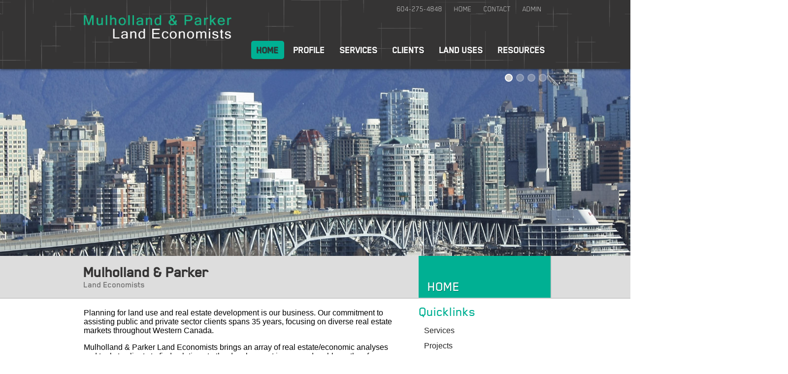

--- FILE ---
content_type: text/html
request_url: https://www.mulhollandparker.com/
body_size: 12017
content:

<!DOCTYPE HTML>
<html>
<head>	<title>Mulholland & Parker Land Economists</title>
	<meta charset="utf-8" /> 
	<meta name="author" content="Trinex Internet Solutions Inc." />
	<meta name="copyright" content="G. P. Rollo & Associates" />
	<meta name=""keywords"" content="Home" />
	<meta name=""description"" content="Home" />
	<link href="/css/global.css" rel="stylesheet" type="text/css" media="all" />
	<link href="/css/index.css" rel="stylesheet" type="text/css" media="all" />
	<link href="/css/print.css" rel="stylesheet" type="text/css" media="print" />
	<script src="/js/tjs_min.js" type="text/javascript"></script>
	<script src="/js/global.js" type="text/javascript"></script>
	<link rel="Shortcut Icon" type="image/x-icon" href="/favicon.ico" />
</head>

<script>
  (function(i,s,o,g,r,a,m){i['GoogleAnalyticsObject']=r;i[r]=i[r]||function(){
  (i[r].q=i[r].q||[]).push(arguments)},i[r].l=1*new Date();a=s.createElement(o),
  m=s.getElementsByTagName(o)[0];a.async=1;a.src=g;m.parentNode.insertBefore(a,m)
  })(window,document,'script','//www.google-analytics.com/analytics.js','ga');

  ga('create', 'UA-61964534-1', 'auto');
  ga('send', 'pageview');

</script>

<body>
<div id="holderouter">
	<div id="holderinnertop">
		<header>
			<div id="headerinner">
				<div id="logo"><a href="/" title="Return to Home Page"><img src="/vimages/mp_logo_lg.png" alt="" /></a></div>
				<div id="toplinks">
					<span style="color: White; margin-right:10px">604-275-4848</span>
					<a href="/">Home</a>
					<a href="/contact">Contact</a>
					<a href="/members/memberlogin.asp">Admin</a>
				</div>
				<div id="navbar"><ul id="nav"><li><a id="tlvl1" class="tlvl" href="/1">Home</a></li><li><a id="tlvl27" class="tlvl hc" href="/profile">Profile</a><ul id="m27"><li><a href="/why_choose_us">Why Choose Us</a></li><li><a href="/our_team">Our Team</a></li><li><a href="/teaching">Teaching</a></li><li><a href="/careers">Careers</a></li></ul></li><li><a id="tlvl29" class="tlvl hc" href="/services">Services</a><ul id="m29"><li><a class="hc" href="/financial-valuation">Financial & Valuation</a><ul id="m112"><li><a href="/government-bc">Government - BC</a></li><li><a href="/government-canada">Government - Canada</a></li><li><a href="/government-municipal">Government - Municipal</a></li><li><a href="/government-regional">Government - Regional</a></li><li><a href="/government-institutional">Government - Institutional</a></li><li><a href="/investor-developer">Investor/Developer</a></li></ul></li><li><a class="hc" href="/p3-partnerships">Public Private Partnerships</a><ul id="m119"><li><a href="/completed-assignments">Completed Assignments</a></li></ul></li><li><a href="/business-plans-corporate-strategic-planning">Business Plans & Corporate Strategic Planning</a></li><li><a href="/community-charrettes">Community Charrettes</a></li><li><a href="/economic-development-analyses">Economic Development Analyses</a></li><li><a href="/feasibility-studies">Feasibility Studies</a></li><li><a href="/financial-computer-modeling">Financial Computer Modeling</a></li><li><a href="/highest-and-best-use-analyses">Highest-and-Best-Use Analyses</a></li><li><a href="/105">Impact Analyses for New Development</a></li><li><a href="/investment-land-value-analyses">Investment & Land Value Analyses</a></li><li><a href="/land-use-planning">Land Use Planning</a></li><li><a href="/market-analyses">Market Analyses</a></li><li><a href="/proposal-calls">Proposal Calls</a></li></ul></li><li><a id="tlvl122" class="tlvl hc" href="/clients">Clients</a><ul id="m122"><li><a href="/airports_ports_wharfs">Airports, Ports and Wharfs</a></li><li><a href="/professionals">Professionals</a></li><li><a href="/financial_clients">Financial Clients</a></li><li><a href="/resource_industry_clients">Resource Industry Clients</a></li><li><a href="/governments">Governments</a></li><li><a href="/firstnations">First Nations</a></li><li><a href="/institutions">Institutions</a></li><li><a href="/investors_developers">Investors and Developers</a></li><li><a href="/teaching_clients">Teaching and Presentations</a></li></ul></li><li><a id="tlvl28" class="tlvl hc" href="/land_uses">Land Uses</a><ul id="m28"><li><a href="/affordable_housing">Affordable Housing</a></li><li><a href="/aviation_airport">Aviation / Airport</a></li><li><a href="/cemeteries">Cemeteries</a></li><li><a href="/downtown_bc">Downtown BC</a></li><li><a href="/forestry">Forestry</a></li><li><a href="/golf_courses">Golf Courses</a></li><li><a href="/government_institutional">Government / Institutional</a></li><li><a href="/heritage">Heritage</a></li><li><a href="/industrial">Industrial</a></li><li><a href="/marinas">Marinas</a></li><li><a href="/mixed_use">Mixed Use</a></li><li><a href="/new_communities">New Communities</a></li><li><a href="/office_business_parks">Office & Business Parks</a></li><li><a href="/parking">Parking</a></li><li><a href="/port-marine">Port & Marine</a></li><li><a href="/rapid-transit">Rapid Transit</a></li><li><a href="/recreational">Recreational</a></li><li><a href="/residential">Residential</a></li><li><a href="/resort-hotel">Resort / Hotel</a></li><li><a href="/retail">Retail</a></li><li><a href="/waterfront">Waterfront</a></li></ul></li><li><a id="tlvl30" class="tlvl hc" href="/resources">Resources</a><ul id="m30"><li><a href="/banks_credit_unions">Banks & Credit Unions</a></li><li><a href="/community_economic_development">Community Economic Development</a></li><li><a href="/construction_costs">Construction Costs</a></li><li><a href="/demographics">Demographics</a></li><li><a href="/economic_reports">Economic Reports</a></li><li><a href="/everyday_helpers">Everyday Helpers</a></li><li><a href="/financing">Financing</a></li><li><a href="/government">Government</a></li><li><a href="/housing">Housing</a></li><li><a href="/law">Law</a></li><li><a href="/mapping">Mapping</a></li><li><a href="/market_reports">Market Reports</a></li><li><a href="/newspapers_magazines">Newspapers & Magazines</a></li><li><a href="/planning">Planning</a></li><li><a href="/property_search">Property Search</a></li><li><a href="/public_private_partnerships">Public Private Partnerships</a></li><li><a href="/real_estate_investment_and_valuation_models">Real Estate Investment and Valuation Models</a></li><li><a href="/real_estate_libraries">Real Estate Libraries</a></li><li><a href="/real_estate_organizations">Real Estate Organizations</a></li><li><a href="/software">Software</a></li><li><a href="/statistics">Statistics</a></li><li><a href="/traveling_in_bc">Traveling in BC</a></li></ul></li></ul><script type="text/javascript"> sfHover(); </script></div>
				<div class="clr"></div>
			</div>
		</header>
		<script src="/banner/js/banner.js" type="text/javascript"></script><link href="/banner/css/banner400.css" rel="stylesheet" type="text/css" media="screen" /><div id="dotholder"></div><div id="banner"><div id="container"><div id="corners"></div><div id="slider"><div id="preloader"><span>Loading...</span><br/><img src="/banner/images/preloader.gif" width="32" height="32" alt=""  /></div><ul id="list"><li><img src="/banner/photos/photo12_lrg.jpg" width="1920" height="382" alt="" data-yoffset="0" data-xoffset="0" /><span class="default"><h3 x="0" y="0" url="" urlpopwin="false"></h3><div class="desc"></div></span></li><li><img src="/banner/photos/photo16_lrg.jpg" width="1920" height="395" alt="" data-yoffset="0" data-xoffset="0" /><span class="default"><h3 x="0" y="0" url="" urlpopwin="false"></h3><div class="desc"></div></span></li><li><img src="/banner/photos/photo17_lrg.jpg" width="1920" height="395" alt="" data-yoffset="0" data-xoffset="0" /><span class="default"><h3 x="0" y="0" url="" urlpopwin="false"></h3><div class="desc"></div></span></li><li><img src="/banner/photos/photo18_lrg.jpg" width="1920" height="395" alt="" data-yoffset="0" data-xoffset="0" /><span class="default"><h3 x="0" y="0" url="" urlpopwin="false"></h3><div class="desc"></div></span></li></ul></div></div></div><script type="text/javascript">var g = new Photos(); g.interval = 5000;g.mode = "slideshow";g.start(); </script>
	</div>
</div>
<div id="holder">
	
<div id="breadcrumb" class="normal">
	<div id="breadcrumbinner">
		<h1>Mulholland & Parker</h1>
		
			<a href="/">Land Economists</a>
		
		<h2>Home</h2>
	</div>
	<div id="holderlt"></div>
	<div id="holderrt"></div>
</div>


<!-- 
<script type="text/javascript" src="/js/scrollfixed.js"></script>
<script type="text/javascript"> 
window.onscroll = function() {
	var setfixedpos = 380;
	scrollLT('breadcrumb', setfixedpos);
};

/*iOS*/
window.addEventListener("touchstart", Scroll, false);
window.addEventListener("touchmove", Scroll, false);
window.addEventListener("touchend", Scroll, false);
window.addEventListener("scroll", Scroll, false);

function Scroll() {
	var setfixedpos = 380;
	scrollLT('breadcrumb', setfixedpos);
}
</script> -->
	<div id="holderinner">
	<div id="content">
<div id="content">
<div id="lt" style="width:100%">
	
	<div id="lt_inner_lt" style="width:70%; float:left; margin-right:2%;">
			<div id="lt_txt">
				Planning for land use and real estate development is our business. Our commitment to assisting public and private sector clients spans 35 years, focusing on diverse real estate markets throughout Western Canada.
<p>
Mulholland & Parker Land Economists brings an array of real estate/economic analyses and tools to clients to find solutions to the development issues and problems they face. 
<p>
With the market experience we have gained over the past three decades, our clients recognize our ability to provide:
<ul>
<li>Knowledge of market trends and development opportunities
<li>Independent advice
<li>Financial and valuation analyses
<li>Business planning, market and development strategies
</ul>
We are proud to have successfully contributed to the development of major real estate projects throughout Western Canada. Examine the markets served, financial and valuation and public private partnership sections of our web site to view the many projects for which we have provided strategic planning, financial and development strategy advice.



<!-- <div style="border:2px solid #333333; min-height:400px; border-radius:8px; padding:10px;">
<h2 style="margin-top:0">@RolloAssociates</h2>

<a class="twitter-timeline" data-dnt="true" href="https://twitter.com/RolloAssociates" width="240" height="500" data-widget-id="349949095798009856" data-chrome="noscrollbar transparent">Tweets by @RolloAssociates</a>
<script>!function(d,s,id){var js,fjs=d.getElementsByTagName(s)[0],p=/^http:/.test(d.location)?'http':'https';if(!d.getElementById(id)){js=d.createElement(s);js.id=id;js.src=p+"://platform.twitter.com/widgets.js";fjs.parentNode.insertBefore(js,fjs);}}(document,"script","twitter-wjs");</script>
</div> -->










			</div>
		</div>
		<div id="lt_inner_rt" style="width:24%; margin-right:4%; float:left;">
			<h2 class="fontmed" style="margin:10px 0 10px 0;">Quicklinks</h2>
			<div id="quicklinks"><a  href="/services" >Services</a><a  href="/projects" >Projects</a><a  href="/our_team" >Our Team</a><a  href="/careers" >Careers</a><a  href="/contact" >Contact</a></div>
		</div>
		<div class="clr"></div>
		<!-- <h1>Mulholland & Parker</h1> -->
	</div>
	
	<!-- <div id="rt">
		<h2 class="fontthin" style="margin:10px 0 15px 0">News &amp; Highlights</h2>
		<div id="rt_txt">-->
			<!'--#include file="../../highlights/highlights_index.asp"-->
		<!-- </div>
	</div>  -->
	
	<div class="clr"></div>
		
</div></div>
</div>
</div>
<footer>
	<div id="footerlinksrt">All Right Reserved | &copy; 2026 Mulholland & Parker Land Economists | &nbsp;&nbsp;&nbsp; <a href="/members/memberlogin.asp">Admin</a></div>
</footer>
</div>

<div style="position:relative;">
<div id="rtt" class="normalrtt">
	<span><a id="icon-rtt" href="javascript:void(0);" onclick="ScrollTop();">&uArr;</a></span>
</div></div>
<script src="/js/scrollfixed.js" type="text/javascript"></script>

</body>
</html>


--- FILE ---
content_type: text/css
request_url: https://www.mulhollandparker.com/css/global.css
body_size: 15810
content:
/** Generated by FG **/
/*
@font-face {
	font-family: 'Conv_AgendaMediumCondensed';
	src: url('/fonts/Agenda Medium Condensed.eot');
	src: local('☺'), url('/fonts/Agenda Medium Condensed.woff') format('woff'), url('/fonts/Agenda Medium Condensed.ttf') format('truetype'), url('/fonts/Agenda Medium Condensed.svg') format('svg');
	font-weight: normal;
	font-style: normal;
}*/


@font-face {
  font-family: 'Roboto Condensed';
  font-style: normal;
  font-weight: 300;
  src: local('Roboto Condensed Light'), local('RobotoCondensed-Light'), url(/fonts/b9QBgL0iMZfDSpmcXcE8nNeiznanRB67rGZDYkMvKPc.woff) format('woff');
}
@font-face {
  font-family: 'Roboto Condensed';
  font-style: normal;
  font-weight: 400;
  src: local('Roboto Condensed Regular'), local('RobotoCondensed-Regular'), url(/fonts/Zd2E9abXLFGSr9G3YK2MsFzqCfRpIA3W6ypxnPISCPA.woff) format('woff');
}
@font-face {
  font-family: 'RobotoCondensedBold';
  font-style: normal;
  font-weight: 700;
  src: local('Roboto Condensed Bold'), local('RobotoCondensed-Bold'), url(/fonts/b9QBgL0iMZfDSpmcXcE8nCSLrGe-fkSRw2DeVgOoWcQ.woff) format('woff');
}


@font-face {
	font-family: 'Blender-Medium';
	src: url('/fonts/Blender-Medium.eot');
	src: local('☺'), url('/fonts/Blender-Medium.woff') format('woff'), url('/fonts/Blender-Medium.ttf') format('truetype'), url('/fonts/Blender-Medium.svg') format('svg');
	font-weight: normal;
	font-style: normal;
}
@font-face {
	font-family: 'Blender-Thin';
	src: url('/fonts/Blender-Thin.eot');
	src: local('☺'), url('/fonts/Blender-Thin.woff') format('woff'), url('/fonts/Blender-Thin.ttf') format('truetype'), url('/fonts/Blender-Thin.svg') format('svg');
	font-weight: normal;
	font-style: normal;
}


/*
@import url(http://fonts.googleapis.com/css?family=Roboto+Condensed:400,700,300); 
*/
html, body {overflow-x:hidden;}

body {margin:0; 
	font-family: 'Blender-Medium', Helvetica, Arial; /* 'Roboto Condensed' */
	font-weight:300;
	background: url(/vimages/bg.jpg) no-repeat top center fixed; 
	-webkit-background-size: cover;
	-moz-background-size: cover;
	-o-background-size: cover;
	background-size: cover;
}
form, td, span, div, table {margin:0; border:0; padding:0;}
img {border:0}
.cnt {text-align:center}
.960cnt {margin:0 auto; width:960px; position:relative}
img.cnt {display:block; margin:0 auto}
.top {vertical-align:top}
.rgt {text-align:right}
.b, b {font-weight:bold; color:#333}
.rt {text-align:right}
.i {font-style:italic}
.req {font-weight:normal; color:red;}
.red {color:red}
.clr, .break, .brk {clear:both; font-size:0; height:0; line-height:0}
.wht {color:#fff}
.logogrey {color:#51626F}
.darkgrey {color:#1A2732}
.orange {color:#EEAF30}
.darkorange {color:#CA7700}
.lightblue {color:#00B3ED}
.brightgreen {color:#32E78B}

.imgr {float:right; margin:0 0 40px 20px}
.fontthin {font-family: 'Blender-Thin'; font-weight:normal}
.fontmed {font-family: 'Blender-Medium'; font-weight:normal}

select optgroup {font-weight:normal;}
.f10, .fs10 {font-size:10px;}
.f11, .fs11 {font-size:11px;}
.f12, .fs12 {font-size:12px;}
.f13, .fs13 {font-size:13px;}
.f14, .fs14 {font-size:14px;}
.f15, .fs15 {font-size:15px;}
.f16, .fs16 {font-size:16px;}

h1, h2, h3, h4, h5, h6 {display:block; font-family:'Blender-Medium'; position:relative;}
h1 {font-size:32px; line-height:32px;  font-family: 'Blender-Medium'; color:#353434; margin:0 0 0 0; }
h2 {font-size:28px; color:#00B093;}
h3 {font-size:24px; font-family: 'Blender-Medium'; color:#353434; }

.img_r {float:right; margin:4px 4px 4px 4px; border-radius: 10px;}
.img_l {float:left; margin:4px 4px 4px 4px; border-radius: 10px;}
img.shadow {-moz-box-shadow: 1px 1px 3px rgba(0,0,0,0.6); -webkit-box-shadow: 1px 1px 3px rgba(0,0,0,0.6); box-shadow: 1px 1px 3px rgba(0,0,0,0.6);}
.hr, hr {font-size:0; height:1px; line-height:1px; border-bottom:1px solid #ccc}



/* Body Content Divs //////////////////////////////////////////////////////////////// */
#holderouter {
	background: url(/banner/photos/photo4_lrg.jpg) no-repeat center center fixed; 
	-webkit-background-size: cover;
	-moz-background-size: cover;
	-o-background-size: cover;
	background-size: cover; 
	height:520px
}
#holderinnertop {position:fixed; position:relative;}

#holder {position:relative; background:#fff; margin:0 auto; width:100%;}
#holderinner {width:960px; position:relative; margin:0 auto;}


header {position:absolute; z-index:120; width:100%; top:0; background:#353434 url(/vimages/banner_bg2.png) repeat-x 500px center; height:140px; -moz-box-shadow: 1px 1px 5px rgba(0,0,0,0.6); -webkit-box-shadow: 1px 1px 5px rgba(0,0,0,0.6); box-shadow: 1px 1px 5px rgba(0,0,0,0.6); }

	#headerinner {position:relative; height:140px; width:960px; margin:0 auto}
#toplinks { 
	position:absolute; top:10px; right:10px; 
	font-family:'Blender-Thin';
    font-size:16px; line-height:16px; width:auto; text-align:right;
}
#toplinks a {
color:#fff; text-transform:uppercase; font-weight:normal; display:inline-block; padding:0 10px; text-decoration:none;
-moz-transition: color 125ms ease-out;
-o-transition: color 15ms ease-out;
 -ms-transition: color 125ms ease-out;
transition: color 125ms ease-out;
}
#toplinks a:hover {
	color:#ccc; 
	-webkit-transition: color 125ms ease-out;
	-moz-transition: color 125ms ease-out;
	-o-transition: color 15ms ease-out;
	 -ms-transition: color 125ms ease-out;
	transition: color 125ms ease-out;
}

#logo {position:absolute; left:10px; top:30px;}
	#logo img {width:300px}
	
#navbar {width:700px; height:42px; position:absolute; top:83px; left:350px;}
#banner {width:1920px; left:50%; z-index:1; height:380px; background:#222; margin-left:-960px; position:relative; top:140px;}
	/* #highlights {display:none; position:absolute; z-index:100; bottom:0; width:609px; height:92px; background:url(/vimages/banner_green_grad.png) no-repeat; } */

#breadcrumb {width:100%;}
	#holderlt {width:50%; position:absolute; height:85px; left:0; top:0; background:#ddd; border-bottom:2px solid #ccc; }
	#holderrt {width:50%; position:absolute; height:85px; right:0; top:0; background:#ddd; border-bottom:2px solid #ccc;}
	.normal {position:relative;}
	.fixed {position:fixed; top:140px; z-index:10; -moz-box-shadow: 1px 1px 10px rgba(0,0,0,0.2); -webkit-box-shadow: 1px 1px 10px rgba(0,0,0,0.2); box-shadow: 1px 1px 10px rgba(0,0,0,0.2);}
#breadcrumbinner {position:relative; z-index:11; width:938px; margin:0 auto; background:#ddd; font-family:'Blender-Medium'; border-bottom:2px solid #ccc; font-weight:normal; border-right:2px solid #ccc; font-size:18px; padding:16px 10px 18px 10px; color:#666;}

#breadcrumb a {text-decoration:none; color:#666;}
#breadcrumb a:hover {text-decoration:underline;}
	#breadcrumb h2 {margin:0; position:absolute; top:0; right:0; width:26%; font-family: 'Blender-Medium'; font-weight:normal; padding:46px 0 9px 2%; text-shadow: 1px 1px 1px rgba(0,0,0,.3); border-bottom:2px solid #ccc; color:#fff; background:#00B093; text-transform:uppercase;}
		
#content {position:relative; background:#fff; font-family: San-Serif, Helvetica, Arial;}
#lt {width:72%; float:left;}

	#lt_txt {padding:20px 20px 40px 10px;}
		#lt_txt h2:first-child, #lt_txt h3:first-child {margin-top:0;}
		
	#lt_txt a {text-decoration:none; font-weight:bold; color:#00B093; -webkit-transition: color 125ms ease-out;
	-moz-transition: color 125ms ease-out;
	-o-transition: color 15ms ease-out;
	 -ms-transition: color 125ms ease-out;
	transition: color 125ms ease-out;
	}
	#lt_txt a:hover {color:#000; 
	-webkit-transition: color 125ms ease-out;
	-moz-transition: color 125ms ease-out;
	-o-transition: color 15ms ease-out;
	 -ms-transition: color 125ms ease-out;
	transition: color 125ms ease-out;
	}
#rt {width:28%; padding:0; vertical-align:top; float:left;}
	#rt_txt {padding:2px 0 30px 0;}
	
footer {margin:0 auto; position:relative; color:#CCC; background:#ddd; width:96%; padding:20px 2% 20px 2%; font-size:16px;}
 	footer a {text-decoration:none; color:#666; }
	#copyr {float:left; text-align:left; color:#666;}
	#login {float:right; text-align:right;}
	#footerlinksrt {color:#666; width:960px; margin:0 auto; text-align:right;}
	#footerlinksrt a {text-decoration:none; color:#666;}
	
#rtt {position:fixed; bottom:8px; right:10px; box-shadow:1px 1px 5px rgba(0,0,0,0.5); transition: opacity 250ms ease-out; -webkit-transition: opacity 250ms ease-out;}		
	#rtt a {display:inline-block; text-decoration:none; background:#333; font-size:25px; padding:4px 11px; color:#fff;}
	#rtt a:hover {background:#666; color:#fff;}
#rtt.normalrtt {z-index:0; opacity:0; }
#rtt.fixedrtt {z-index:500; opacity:1;}	
	
	
/* Sub Menu ///////////////////////////////// */
.mn1 a {display:block; font-family:'Blender-Medium'; padding:9px 10px; margin-bottom:2px; font-size:18px;  background:#ddd; font-weight:normal; text-decoration:none; color:#00B093}
.mn1 a:hover {color:#000; background:#ccc;}
.mnOn1 a {display:block; font-family:'Blender-Medium'; 
   -moz-box-shadow:    inset 0 0 5px rgba(0, 0, 0, 0.4);
   -webkit-box-shadow: inset 0 0 5px rgba(0, 0, 0, 0.4);
   box-shadow:         inset 0 0 5px rgba(0, 0, 0, 0.4);
   padding:9px 10px; font-weight:normal; font-size:18px; text-decoration:none; color:#353434; background:#ccc; margin-bottom:2px;
}

.menutd2holder {border-bottom:1px solid #DDDDDD; padding:10px 0;}
.mn2 a {display:block; font-family:'Blender-Medium'; padding:5px 5px 5px 25px; font-weight:normal; font-size:17px; text-decoration:none; color:#666}
.mn2 a:hover {color:#000;}
.mnOn2 a {display:block; font-family:'Blender-Medium'; font-weight:normal; padding:5px 5px 5px 25px; font-size:17px; text-decoration:none; color:#000}

.mn3 a {display:block; font-family:'Blender-Medium'; font-weight:normal; font-size:14px; width:178px; padding:5px 20px 5px 42px; text-decoration:none; color:#51626F}
.mn3 a:hover {color:#52616F;}
.mnOn3 a {color:#51626F; font-family:'Blender-Medium'; font-weight:normal; display:block; font-size:14px; width:196px; padding:5px 20px 5px 42px; text-decoration:none; color:#52616F; background:url(/vimages/menu_hc_arrow.png) no-repeat 28px center; width:178px; padding:5px 20px 5px 42px; text-decoration:none;}


/* Tables //////////////////////////////// */
.tbldefault {width:100%; border-collapse: collapse; /* -moz-box-shadow: 0px 1px 5px rgba(0,0,0,0.4); -webkit-box-shadow: 0px 1px 5px rgba(0,0,0,0.4); box-shadow: 0px 1px 5px rgba(0,0,0,0.4); */}	
.tbldefault td {padding:5px 5px; border-bottom:1px solid #ddd;}
.tbldefault th {padding:5px 5px; border-bottom:1px solid #ddd; font-size:20px; color:#1A2732; font-weight:bold;}
.tbldefault tr.row1 td {background:#E4E9EE} 
.tbldefault tr.row2 td {background:#FFFFFF} 

.tblindex {width:100%; border-collapse: collapse; /* -moz-box-shadow: 0px 1px 5px rgba(0,0,0,0.4); -webkit-box-shadow: 0px 1px 5px rgba(0,0,0,0.4); box-shadow: 0px 1px 5px rgba(0,0,0,0.4); */}	
.tblindex td {padding:5px 5px; border-bottom:1px solid #ddd; border-left:1px solid #ddd;}
.tblindex th {padding:5px 5px; border-bottom:1px solid #ddd; font-size:20px; color:#00B194; font-weight:bold; text-align: left;}
.tblindex tr.row1 td {background:#E4E9EE} 
.tblindex tr.row2 td {background:#FFFFFF} 


/* Highlights ///////////////////// */
#highlights {}
#highlightsinner {padding:10px 10px 10px 10px; position:relative; z-index:901;}
#highlights h2 {margin:10px 0 10px 0; padding:0; line-height:18px; height:18px;}

.hlitem {margin-bottom:14px; padding-bottom:14px; border-bottom:1px solid #ccc;}
.hltitle a {text-decoration:none; color:#333; display:block; padding-left:22px; padding-bottom:2px; font-weight:bold; line-height:20px; font-size:16px; background:url(/vimages/highlights_arrow.png) no-repeat left center}
.hltitle a:hover {color:#666;}
.hldate {color:#666; font-size:15px; padding-left:22px;}
.hldesc {font-size:15px; line-height:16px; padding-left:22px; color:#666;}
	.hldesc a {text-decoration:none; color:#666}
	.hldesc a:hover {color:#000; text-decoration:underline;}

#highlightsmore {position:absolute; z-index:3; right:10px; bottom:10px; font-size:11px;}
#highlightsmore a {text-decoration:none; position:relative; cursor:pointer; display:block; z-index:3; color:#666; font-weight:bold; text-transform:uppercase;}
#highlightsmore a:hover {color:#000; text-decoration:underline}

.hlmrow {padding:20px 0;}
.hlmrow h3 {font-size:18px; color:#333; margin:0 0 10px 0;}
	.hlmrow h3 a {font-weight:bold; color:#333; text-decoration:none;}
	.hlmrow h3 a:hover {color:#000;}
.hlmmsg {color:#666;}

.hlpaging {font-size:14px;}
.hlpaging a {text-decoration:none; position:relative; cursor:pointer; display:block; z-index:1000; color:#333; font-weight:bold; text-transform:uppercase;}
.hlpaging a:hover {color:#00B093;}



/* ///////// NAV /////////////////// */
#nav, #nav ul {position:relative; list-style: none; padding:0; margin:0;}

#nav a.tlvl, #nav a.tlvl.hc {float:left; position:relative; font-family:'Blender-Medium'; color:#fff; padding:9px 11px; text-shadow: 1px 1px 1px rgba(0,0,0,.3); text-transform:uppercase; line-height:19px; font-size:19px; margin-right:8px; z-index:300; font-weight: 700; border-radius:5px 5px; background:transparent; display:inline-block; text-decoration:none;
/*
-webkit-transition: background 425ms ease-in, color 125ms ease-in;
-moz-transition: background 425ms ease-in, color 125ms ease-in;
-o-transition: background 425ms ease-in, color 15ms ease-in;
 -ms-transition: background 425ms ease-in, color 125ms ease-in;
transition: background 425ms ease-in, color 125ms ease-in; */
}
#nav ul#m30 {right:96px;}


#nav a.tlvl.hc {}
#nav a.tlvl:hover, #nav li.sfhover a.tlvl {
	color:#333; background:#00B093;  
	border-radius:5px 5px;
	-webkit-transition: background 425ms ease-out, color 125ms ease-out;
	-moz-transition: background 425ms ease-out, color 125ms ease-out;
	-o-transition: background 425ms ease-out, color 15ms ease-out;
	 -ms-transition: background 425ms ease-out, color 125ms ease-out;
	transition: background 425ms ease-out, color 125ms ease-out;
}
#nav a.tlvl.hc:hover, #nav li.sfhover a.tlvl.hc {
	color:#333; background:#00B093;
	border-radius:5px 5px 0 0;
	-webkit-transition: background 425ms ease-out, color 125ms ease-out;
	-moz-transition: background 425ms ease-out, color 125ms ease-out;
	-o-transition: background 425ms ease-out, color 15ms ease-out;
	 -ms-transition: background 425ms ease-out, color 125ms ease-out;
	transition: background 425ms ease-out, color 125ms ease-out;
}

 
#nav li {float: left; margin:0; padding:0;}
#nav li ul { 
	position: absolute; 
	left: -999em; 
	z-index:1000;
	opacity:0;
	width:210px;
	background:#353434;
	padding:10px 10px; font-weight: normal; margin:36px 0 0 0; 
	-webkit-transition: background 425ms ease-out, color 125ms ease-out, opacity 425ms ease-out;
	transition: background 425ms ease-out, color 125ms ease-out, opacity 425ms ease-out;
	border:2px solid #00B093;
}


#nav li li {
}
#nav li ul li a { color:#ddd; display:block; text-decoration:none; font-weight:normal; font-family: San-Serif, Helvetica, Arial; font-size:14px; width:190px; padding:5px 10px; border-bottom:1px solid #222 }
#nav li ul a:hover {background:#222; color:#ccc;}
#nav li ul li:last-child a {border:0;}

#nav li ul ul {margin: -42px 0 0 210px}
#nav li:hover ul ul, #nav li:hover ul ul ul, #nav li:hover ul ul ul ul, #nav li.sfhover ul ul, #nav li.sfhover ul ul ul, #nav li.sfhover ul ul ul ul {
    left: -999em;
	opacity:0;
}
#nav li:hover ul, #nav li li:hover ul, #nav li li li:hover ul, #nav li li li li:hover ul, #nav li.sfhover ul, #nav li li.sfhover ul, #nav li li li.sfhover ul, #nav li li li li.sfhover ul {
	opacity:1;
	left: auto;
	-webkit-transition: opacity 425ms ease-out;
	transition: opacity 425ms ease-out;
}



--- FILE ---
content_type: text/css
request_url: https://www.mulhollandparker.com/css/index.css
body_size: 1227
content:
#nav a#tlvl1 {
	color:#333; 
	background:#00B093;
	border-radius:5px; 
}

#quicklinks a {display:block; padding:6px 10px; margin-bottom:1px; font-size:16px; font-weight:normal; text-decoration:none; color:#222; }
#quicklinks a:hover {background:#ddd; color:#00B093; padding:6px 10px;}
/*
#arrowlt {
	position:absolute; opacity:0.4; left:15px; top:20px; z-index:200; 
	-webkit-transition: opacity 275ms ease-out;
	-moz-transition: opacity 275ms ease-out;
	-o-transition: opacity 275ms ease-out;
	 -ms-transition: opacity 275ms ease-out;
	transition: opacity 275ms ease-out;
}
#arrowlt:hover {
	opacity:1;
	-webkit-transition: opacity 275ms ease-out;
	-moz-transition: opacity 275ms ease-out;
	-o-transition: opacity 275ms ease-out;
	 -ms-transition: opacity 275ms ease-out;
	transition: opacity 275ms ease-out;
}
	
#arrowrt {
	position:absolute; opacity:0.4; right:15px; top:20px; z-index:200;
	-webkit-transition: opacity 275ms ease-out;
	-moz-transition: opacity 275ms ease-out;
	-o-transition: opacity 275ms ease-out;
	 -ms-transition: opacity 275ms ease-out;
	transition: opacity 275ms ease-out;
}
#arrowrt:hover {
	opacity:1;
	-webkit-transition: opacity 275ms ease-out;
	-moz-transition: opacity 275ms ease-out;
	-o-transition: opacity 275ms ease-out;
	 -ms-transition: opacity 275ms ease-out;
	transition: opacity 275ms ease-out;
}*/


--- FILE ---
content_type: text/css
request_url: https://www.mulhollandparker.com/banner/css/banner400.css
body_size: 2166
content:
/* Banner Styles */
#preloader {font-size:14px; position:absolute; left:50%; top:50%; margin:-20px 0 0 -16px; color:#fff;}
#slider {margin:0;  padding:0; overflow:hidden; position:relative; width:100%; height:380px}
#slider ul {position:absolute; margin:0; display:none; padding:0; width:100%; list-style:none; top:0; left:0}
#slider li {position:absolute; top:0; left:0; margin:0; padding:0; width:100%; height:380px}
#slider li img {opacity:0; filter:alpha(opacity=0); max-width:1920px; height:auto;}
	#slider li img {max-width:1920px; min-width:1920px; }
	
#slider li h3 a {text-decoration:none; color:#fff; display:block; position:relative; z-index:500;}


/* Text Holder Default Class */
#slider li span.default {z-index:100; opacity:0; width:609px; padding:15px 20px 0 20px; height:92px; background: url(/vimages/banner_green_grad.png) no-repeat;  filter:alpha(opacity=0); z-index:300; position:absolute; top:0; left:0;}
	/* Text H3 */
	#slider li span.default h3 {letter-spacing:1px; text-shadow: rgba(0, 0, 0, 0.8) 0px 1px 0;  font-weight:bold; font-family:Blender-Medium; color:#fff; font-size:32px; margin:0;}
	#slider li span.default div.desc {display:none; margin-top:0px;  font-family:'Blender-Thin'; color:#fff; font-size:18px; font-weight:normal; text-shadow: rgba(0, 0, 0, 0.8) 0px 1px 0; }

#container {position:relative; padding:0; height:380px; overflow:hidden;}
#corners {position:absolute; top:0; width:100%; overflow:hidden; height:380px; z-index:201} /* background:url(/banner/images/roundcorners400.png);  */

#dotholder {position:absolute; z-index:100; text-align:right; top:150px; width:960px; right:50%; margin-right:-470px}
	.photodot {position:relative; display:inline-block; z-index:101; margin-left:7px; opacity:.4; filter: alpha(opacity=40); cursor:pointer; background:#ccc; border-radius:50%; border:2px solid #fff; width:12px; height:12px;}
	.photodot:hover {transition: opacity 500ms; transition-timing-function: ease-out; -webkit-transition-timing-function: ease-out; -webkit-transition: opacity 500ms; opacity:1; filter: alpha(opacity=100);}
	.photodotinit, .photodotinit:hover {position:relative; display:inline-block;  margin-left:7px; opacity:1; filter: alpha(opacity=100);  background:#ccc; border-radius:50%; border:2px solid #fff; width:12px; height:12px;}

--- FILE ---
content_type: application/javascript
request_url: https://www.mulhollandparker.com/banner/js/banner.js
body_size: 8826
content:
function Photos() 
{
    var self = this;
    var preloaderstring = 'Loading...';
    var target = $("slider");
	var ul = $("list");
	var preloader = $('preloader');
	var nodelist = [];
	var nodelength = 0;
	var totalcount = 0;
	
	this.dotholder = null;
	this.w = 960;
	this.interval = 4e3;
	this.fadeinterval = 900;
	this.textpreinterval = 0;
	this.textinterval = 4e3;
	this.easingtype = "easeInOutQuad"; //easeInOutElastic
	this.animate = new tJS.animate();
	this.mode = "slideshow";
	this.timeout = null;
	//this.timeout2 = null;
	this.timeouttext1 = null;
	this.timeouttext2 = null;
	this.playing = false;
	this.currentphoto = 0;
	
    this.start = function() {
	    //target.innerHTML = preloaderstring;
		
		nodelist = ul.getElementsByTagName("li");
		nodelength = nodelist.length;
		//var i = nodelength;
		for (var i=0; i<nodelength; i++) 
		{
			var node = nodelist[i];
			node.txtnode = node.getElementsByTagName("span")[0];
			node.img = node.getElementsByTagName("img")[0];
			node.num = i;
			node.txt = node.getElementsByTagName("h3")[0].textContent;
			//console.log("Text Node: "+node.txt);
			node.txtx = node.getElementsByTagName("h3")[0].getAttribute("x");
			node.txty = node.getElementsByTagName("h3")[0].getAttribute("y");
			node.href = node.getElementsByTagName("h3")[0].getAttribute("url");
			node.popwin = node.getElementsByTagName("h3")[0].getAttribute("urlpopwin");
			node.imgx = node.img.getAttribute("data-xoffset");
			node.imgy = node.img.getAttribute("data-yoffset");
		}
		
		switch(self.mode)
		{
			case "slideshow":
				var startint = parseInt(Math.floor(Math.random()*nodelength));
				self.play(startint);
			break;
			case "random":
				var startint = parseInt(Math.floor(Math.random()*nodelength));
				//console.log(startint);
				self.play(startint);
			break;
			default:
				return;
			break;
		}	
		
		//Write Dots
		totalcount = nodelength + 1;
		self.writedots(document.body);
		if (nodelength > 1)
		{
			//Set Dot Highlight
			self.resetdotclasses();
			$('dot'+startint).className = "photodotinit";
		}
		//var startint = parseInt(Math.round(Math.random(nodelength)));
    };
	
	
	this.writedots = function(h) {
		var holder = h;
		if (nodelength > 0)
		{
			self.dotholder = document.createElement("div");
			self.dotholder.id = "dotholder";
			for (var i=0; i<nodelength; i++) 
			{
				self.dotholder.innerHTML += "<span id=\"dot"+i+"\" class=\"photodot\" onclick=\"g.toggle("+i+")\"></span>";
			}
			h.appendChild(self.dotholder);
		}
	}; 
	
	this.toggle = function(i)
	{
		var li = nodelist[i];
		li.txtnode.style.opacity = 0;

		self.playing = false;
		self.animate.stop();
		
		clearTimeout(self.timeout);
		self.timeout = null;

		//clearTimeout(self.timeout2);
		//self.timeout2 = null;
		
		clearTimeout(self.timeouttext1);
		self.timeouttext1 = null;
		
		clearTimeout(self.timeouttext2);
		self.timeouttext2 = null;

		self.next(i);
	}
	
	this.resetdotclasses = function()
	{
		for (var i=0; i<nodelength; i++) 
		{
			$('dot'+i).className = "photodot";
		}
	}
	
	
	//Main Function
	this.next = function(i) 
	{
		i = (i > nodelength-1) ? 0 : i;
		var li = nodelist[i];

		if (li.href != "") {
			$("corners").style.cursor = 'pointer';
			$("corners").onclick = function() {
				if (li.popwin=="true") {
					window.open(li.href);
					return false;
				} else {
					location.href = li.href;
				}
			}
		} else {
			$("corners").onclick = null;
			$("corners").style.cursor = '';
		}
		
		//Begin Fade
		self.fade(i, li);

	}; //next
	
	
	this.fade = function(i, li) 
	{
		self.timeout = null;
		clearTimeout(self.timeout);

		li.style.zIndex = totalcount++;
		//Swap to Top
		
		li.img.style.opacity = 0;
		li.img.style.filter = "alpha(opacity=0)";
		if (li.imgy != 0) 
		{
			li.img.style.position = "absolute";
			li.img.style.top = li.imgy + "px";
		}
		if (li.imgx != 0) 
		{
			li.img.style.position = "absolute";
			li.img.style.left = li.imgx + "px";
		}
		
		//Set Dot Highlight
		self.resetdotclasses();
		$('dot'+i).className = "photodotinit";

		self.animate.stop();
		self.animate.run(li.img, "opacity", self.fadeinterval, {
			start:0,
			end:100, 
			easing: self.easingtype
			}, function() {

				if (li.txt != "") {
					//Let Text Play Through to Stop
					self.addtext(li.txtnode, i, function() { self.next(i+1); }, li.txtx, li.txty);
				} else {
				   //Play only if toggle isn't hit	
				    if (self.playing)
				    {
				   		self.timeout = null;
		           		clearTimeout(self.timeout);
				   		self.timeout = setTimeout(function() { self.next(i+1); }, self.interval);
					}
				}
				
		});
		
	};
	
	
	
	this.play = function(a) 
	{
		self.playing = true;
		//Make Sure First Image is Complete before proceeding
		self.timeout = null;
		clearTimeout(self.timeout);
		

		(function loader() {
				
			var xx = null;
			var li = nodelist[a];
			var firstimg = li.img;
			if (firstimg.complete) {
				target.removeChild(preloader);
				clearTimeout(xx);
				//Turn on Display of Overall UL tag
				ul.style.display = "block";
				if (li.href != "") {
					$("corners").style.cursor = 'pointer';
					$("corners").onclick = function() {
						if (li.popwin=="true") {
							window.open(li.href);
							return false;
						} else {
							location.href = li.href;
						}
					}
				}

				firstimg.style.opacity = 1;
				firstimg.style.filter = "alpha(opacity=100)";

				switch(self.mode)
				{
					case "slideshow":
						
						//Default Mode Slide Show
						if (nodelist.length > 1) {
							if (li.txt && li.txt != "")
							{
								if (self.playing)
								{
									self.addtext(li.txtnode, 1, function() { self.next(a+1); }, li.txtx, li.txty);
								}
							} else {

								if (self.playing)
								{
									self.timeout = setTimeout(function() { self.next(a+1);}, self.interval);
								}
							}
						} else {
							//Add Text to Individual image and stop
							if (li.txt && li.txt != "") 
							{
								if (self.playing)
								{
									
									self.addtext(li.txtnode, 1, null, li.txtx, li.txty);
								}
							}
						}
						
					case "random":
						
						//Show Text if available on random image load
						if (li.txt && li.txt != "") 
						{
							if (self.playing)
							{
								self.addtext(li.txtnode, 1, null, li.txtx, li.txty);
							}
						}
						
					break;
					default:
						return;
					break;
				}

				
			} else {
				xx = setTimeout(loader, 50);
			}
		})();
		

		
	}; //play
	
	this.hide = function() 
	{
		for (var i = 0; i < nodelength; i++) {
			var obj = nodelist[i];
			obj.style.zIndex = i;
		}
		/*
		for (var i = 0; i < nodelength; i++) {
			var obj = nodelist[i];
			if (int != i) {
				obj.img.style.opacity = 0;
				obj.img.style.filter = "alpha(opacity=0)";
				obj.style.zIndex = 0;
			} else {
				var t = ((int-1) < 0) ? 0 : int-1;
				if (int == 0) {
					t = (int == 0) ? (nodelength-1) : 1;
					nodelist[t-1].img.style.opacity = 0;
					nodelist[t-1].img.style.filter = "alpha(opacity=0)";
					nodelist[t-1].style.zIndex = 0;
					nodelist[t].img.style.opacity = 1;
					nodelist[t].img.style.filter = "alpha(opacity=100)";
					nodelist[t].style.zIndex = 96;
					obj.img.style.opacity = 1;
					obj.style.zIndex = 99;
					break;
				} else {
					nodelist[t].img.style.opacity = 1;
					nodelist[t].img.style.filter = "alpha(opacity=100)";
					nodelist[t].style.zIndex = 98;
					obj.img.style.opacity = 1;
					obj.img.style.filter = "alpha(opacity=100)";
					obj.style.zIndex = 99;
				}
			}
		}; //for */
	};

	
	//TeXt Fader
	this.addtext = function(n, i, callback, x, y) 
	{
		self.timeouttext1 = null;
		clearTimeout(self.timeouttext1);
		
		self.timeouttext2 = null;
		clearTimeout(self.timeouttext2);
		
		n.style.left = "50%";
		n.style.marginLeft = "-480px";
		if (x > 0) {
			//n.style.right = 'auto';
		}
		if (y > 0) {
			n.style.top = y+"px";
		}
		
		self.timeouttext1 = setTimeout(function() {
			clearTimeout(self.timeouttext1);
			//console.log(n.id);
			n.style.display = "block";
			n.style.opacity = 0;
			n.style.filter = "alpha(opacity=0)";
			self.animate.run(n, "opacity", 700, {start:0, end:92, easing:"linear"}, function() {
				//Proceed to Next Callback if Exists
				if (self.playing)
				{
					if (callback) {
						self.timeouttext2 = setTimeout(function() {
							self.animate.run(n, "opacity", 700, {start:92, end:0, easing:"linear"}, function() {
								clearTimeout(self.timeouttext2);
								n.style.opacity = 0;
								n.style.filter = "alpha(opacity=0)";
								callback();
							});
						}, self.textinterval);
					}
				}
			});
		}, self.textpreinterval);
		
	};

}


--- FILE ---
content_type: application/javascript
request_url: https://www.mulhollandparker.com/js/global.js
body_size: 8766
content:
sfHover = function() 
{
	var timeout = 600;
	var cssClass = "sfhover";
	var queue = [];
	var reCSS = new RegExp("\\b" + cssClass + "\\b");
	var sfEls = document.getElementById("nav").getElementsByTagName("li");

	for (var i=0; i<sfEls.length; i++) {
		//mouse style interfaces
		sfEls[i].onmouseover = function() {
			queueFlush();
			this.className += " " + cssClass;
		}
		sfEls[i].onmouseout = function() {
			queue.push([setTimeout(queueTimeout, timeout), this]);
		}
		//Needed for touch style interfaces
		sfEls[i].onclick = function() {
			
			var e = window.event;
			if (this.className.search(reCSS) == -1) {
				var elems = this.parentNode.getElementsByTagName("li");
				for (var i=0; i<elems.length; i++) {
					elems[i].className = elems[i].className.replace(reCSS, "");
				}
				this.className += " " + cssClass;
			} else {
				var elems = this.getElementsByTagName("li");
				for (var i=0; i<elems.length; i++) {
					elems[i].className = elems[i].className.replace(reCSS, "");
				}
				this.className = this.className.replace(reCSS, "");
			}
			if (e) {
				e.cancelBubble = true;
			} else {
				e.stopPropagation();
			}
		}
	}
	queueFlush = function () {
		while (queue.length) {
			clearTimeout(queue[0][0]);
			queueTimeout();
		}
	}
	queueTimeout = function() {
		if (queue.length) {
			var el = queue.shift()[1];
			el.className = el.className.replace(reCSS, "");
		}
	}
}

//For IE DOMContentLoaded Emulation
function IEContentLoaded(w, fn) {
	var d = w.document, done = false,
	init = function () {
		if (!done) {
			done = true;
			fn();
		}
	};
	(function () {
		try {
			d.documentElement.doScroll('left');
		} catch (e) {
			setTimeout(arguments.callee, 50);
			return;
		}
		init();
	})();
	d.onreadystatechange = function() {
		if (d.readyState == 'complete') {
			d.onreadystatechange = null;
			init();
		}
	};
}

function FeatureBox(obj, text) {
	var ftbox = $('featuresbox');
	var ftboxdesc = $('ftboxdesc');
	var mouseX, mouseY;
	var getMouseX = function() {
		ep = event.pageX;
		return (ep) ? (event.clientX+document.body.scrollLeft) : (ep);
	}
	var getMouseY = function() {
		ep = event.pageY;
		return (ep) ? (event.clientY+document.body.scrollTop) : (ep);
	}
	if (ftbox) {
		if(text=="" || text=="undefined") {
			ftbox.style.display = "none";
		} else {
			ftboxdesc.innerHTML = text;
			ftbox.style.display = "block";
			ftbox.style.left = (getMouseX()-(50))+"px";
			ftbox.style.top = (getMouseY()-(ftbox.offsetHeight+3))+"px";
			
			obj.onmousemove = function(e) {
				ftbox.style.left = (getMouseX()-(50))+"px";
				ftbox.style.top = (getMouseY()-(ftbox.offsetHeight+3))+"px";
			}
		}
	}
};

function FormValNews(form) {
	var f = form;
	if (f.FName.value == "")
	{
		f.FName.focus();
		return false;
	}
	if (f.Postal.value == "")
	{
		f.Postal.focus();
		return false;
	}
	if (f.Email.value == "")
	{
		f.Email.focus();
		return false;
	}
	if (f.Email.value != "" && ! /^\w+([\.-]?\w+)*@\w+([\.-]?\w+)*(\.\w{2,5})+$/.test(f.Email.value)) {
		f.Email.value = "Invalid email";
		f.Email.style.color='#EEAF30';
		f.Email.onclick = function() { f.Email.style.color='#000'; f.Email.value=""; }
		f.Email.focus();
		return false;
	}
	f.submit();
}

function FormValContact(form) {
	var f = form;
	if (f.FName.value == "")
	{
		f.FName.focus();
		return false;
	}
	if (f.LName.value == "")
	{
		f.LName.focus();
		return false;
	}
	
	if (f.Email.value == "")
	{
		f.Email.focus();
		return false;
	}
	if (f.Email.value != "" && ! /^\w+([\.-]?\w+)*@\w+([\.-]?\w+)*(\.\w{2,5})+$/.test(f.Email.value)) {
		f.Email.value = "Invalid email";
		f.Email.style.color='#EEAF30';
		f.Email.onclick = function() { f.Email.style.color='#000'; f.Email.value=""; }
		f.Email.focus();
		return false;
	}
	if (f.Subject.value == "")
	{
		f.Subject.focus();
		return false;
	}
	if (f.Category.value == "")
	{
		f.Category.focus();
		return false;
	}
	if (f.codeMatch.value == "")
	{
		f.codeMatch.focus();
		return false;
	} else if (f.codeMatch.value == "Incorrect length") {
		f.codeMatch.value="";
		f.codeMatch.style.color='#000'; 
	}
	if (f.codeMatch.value.length != 6)
	{
		f.codeMatch.value = "Incorrect length";
		f.codeMatch.style.color='#EEAF30';
		f.codeMatch.onclick = function() { f.codeMatch.style.color='#000'; f.codeMatch.value=""; }
		f.codeMatch.focus();
		return false;
	}
}


function FormValGuide(form) {
	var f = form;
	if (f.FName.value == "")
	{
		f.FName.focus();
		f.FName.scrollIntoView(true);
		return false;
	}
	if (f.LName.value == "")
	{
		f.LName.focus();
		f.LName.scrollIntoView(true);
		return false;
	}
	
	if (f.Email.value == "")
	{
		f.Email.focus();
		return false;
	}
	if (f.Email.value != "" && ! /^\w+([\.-]?\w+)*@\w+([\.-]?\w+)*(\.\w{2,5})+$/.test(f.Email.value)) {
		f.Email.value = "Invalid email";
		f.Email.style.color='#EEAF30';
		f.Email.onclick = function() { f.Email.style.color='#000'; f.Email.value=""; }
		f.Email.focus();
		return false;
	}
	if (f.Address.value == "")
	{
		f.Address.focus();
		return false;
	}
	if (f.City.value == "")
	{
		f.City.focus();
		return false;
	}
	if (f.PostalZip.value == "")
	{
		f.PostalZip.focus();
		return false;
	}
	if (f.ProvinceState.value == "")
	{
		f.ProvinceState.focus();
		return false;
	}
	if (f.Country.value == "")
	{
		f.Country.focus();
		return false;
	}
	if (f.codeMatch.value == "")
	{
		f.codeMatch.focus();
		return false;
	} else if (f.codeMatch.value == "Incorrect length") {
		f.codeMatch.value="";
		f.codeMatch.style.color='#000'; 
	}
	if (f.codeMatch.value.length != 6)
	{
		f.codeMatch.value = "Incorrect length";
		f.codeMatch.style.color='#EEAF30';
		f.codeMatch.onclick = function() { f.codeMatch.style.color='#000'; f.codeMatch.value=""; }
		f.codeMatch.focus();
		return false;
	}
}



function MemMsg(memID) {
	var w = 500;
	var h = 600;
	SX = Math.round((screen.availWidth - w) / 2);
	SY = Math.round((screen.availHeight - h) / 2);
	var win=window.open('/mms/member_contact_msg.asp?memID='+memID+'','mywindow','width='+w+',height='+h+',toolbar=no,scrollbars=yes,resizable=yes,menubar=no,location=no,status=no,screenX='+SX+',left='+SX+',screenY='+SY+',top='+SY);
	if(win.focus) win.focus();
}

function SearchVal(form) {
	var fld = $('searchbg');
	var m = new tJS.animate();
	q.style.color = "#000";
	m.run(fld, "opacity", 200, {start:60, end:100, easing:'easeOutQuart'});
	var f = form;
	if (f.q.value == 'search site' || f.q.value == '') {
		f.q.value = '';
		f.q.focus();
		return false;
	} else {
		f.submit();
	}
}

function ScrollTop(event) {
	var el = (document.documentElement && document.documentElement.scrollTop) ? document.documentElement : document.body;
	var st3 = new tJS.animate();
	var currScrollTop = el.scrollTop;
	var duration = 0;
	if (currScrollTop >= 1400) {
		duration = 625;
	} else if (currScrollTop <= 100) {
		duration = 250;
	} else {
		duration = (currScrollTop*100/2)/100;
	}
	st3.run(el, "scrolltop", duration, {start:currScrollTop, end:0, easing:'easeInOutQuad'});
}

function SearchClick(q, id) {
	var fld = $(id);
	var m = new tJS.animate();
	if (q.value == "search site")
	{
		q.value = "";
	}
	m.run(fld, "opacity", 200, {start:80, end:100, easing:'linear'});
}
function SearchBlur(id) {
	var fld = $(id);
	var q = $('searchfld');
	var m = new tJS.animate();
	m.run(fld, "opacity", 100, {start:100, end:80, easing:'linear'});
}

//Loading Translate
function doTranslate() {
	document.getElementById("topnav_translate_bg").innerHTML = "<div style=\"padding-top:4px;\">Loading...</div>";
	var element = document.createElement("script");
	element.type = "text/javascript";
	element.src = "http://translate.google.com/translate_a/element.js?cb=googleTranslateElementInit";
	document.body.appendChild(element);
}

function googleTranslateElementInit() {
	document.getElementById("topnav_translate_bg").innerHTML = "";
	new google.translate.TranslateElement({
   		pageLanguage: 'en',
	    layout: google.translate.TranslateElement.InlineLayout.SIMPLE
	  }, 'topnav_translate_bg');
}


function FormValSearch(form)
{
	var f = form;
	if (f) {
		if (f.q.value == "" || f.q.value == "Enter Keyword" || f.q.value.length < 2)
		{
			f.q.focus();
			return false;
		} else {
			f.submit();
		}
	}
}

function KeywordSearch() {
	var obj = document.getElementById('keywordsearch');
	if (obj && obj.value == 'Enter Keyword') {
		obj.onclick = function () {
			obj.value = "";
		}
	}
};


function Loader() {
	KeywordSearch();
}

//Onload
if (document.addEventListener) {
	document.addEventListener("DOMContentLoaded", Loader, false);
} else {
	IEContentLoaded(window, Loader);
}

--- FILE ---
content_type: application/javascript
request_url: https://www.mulhollandparker.com/js/tjs_min.js
body_size: 7603
content:
!function(window,undefined){function $(t){return document.getElementById(t)}var document=window.document,browsername=navigator.appName,tJS=function(){var tJS=function(t,e){return new tJS.fn.init(t,e)},_tJS=window.tJS,_$=window.$,roottJS;return tJS.fn=tJS.prototype={init:function(t){return document.getElementById(t)}},tJS.fn.init.prototype=tJS.fn,tJS.year=function(){return(new Date).getFullYear()},tJS.now=function(){return(new Date).getTime()},tJS.stopprop=function(t){if(!t)var t=event;t.stopPropagation?t.stopPropagation():t.cancelBubble=!0},tJS.browser={ie:function(){return"Microsoft Internet Explorer"==browsername?!0:!1}(),ieVersion:function(){var t=-1;if("Microsoft Internet Explorer"==browsername){var e=navigator.userAgent,n=new RegExp("MSIE ([0-9]{1,}[.0-9]{0,})");null!=n.exec(e)&&(t=parseFloat(RegExp.$1))}return t}},tJS.util={HtmlEscape:function(t){return String(t).replace(/&/g,"&").replace(/"/g,"&quot;").replace(/\'/g,"&#39;").replace(/</g,"&lt;").replace(/>/g,"&gt;")},HtmlUnescape:function(t){return String(t).replace(/&quot;/g,'"').replace(/&#39;/g,"'").replace(/&lt;/g,"<").replace(/&gt;/g,">").replace(/&/g,"&")},LTrim:function(t){return t.replace(/^\s*/,"")},RTrim:function(t){return t.replace(/\s*$/,"")},Trim:function(t){return rtrim(ltrim(t))},JSONIsValid:function(str){if(tmp=/^\s*$/.test(str)?l:/^[\],:{}\s\u2028\u2029]*$/.test(str.replace(/\\["\\\/bfnrtu]/g,"@").replace(/"[^"\\\n\r\u2028\u2029\x00-\x08\x10-\x1f\x80-\x9f]*"|true|false|null|-?\d+(?:\.\d*)?(?:[eE][+\-]?\d+)?/g,"]").replace(/(?:^|:|,)(?:[\s\u2028\u2029]*\[)+/g,"")),!tmp)return!1;try{return eval("("+str+")")}catch(c){return!1}},preloadImages:function(){for(i=0;i<arguments.length;i++){var t=arguments[i];self[t]=new Image,self[t].src=t}},formatEmail:function(t,e,n){document.write('<a href="mailto:'+t+"@"+e+'">'+n+"</a>")},setType:function(t){return"string"==typeof t?$(t):"object"==typeof t?t:null}},tJS.css={width:{attribute:"offsetWidth",unit:"px",calc:function(t){return t}},height:{attribute:"offsetHeight",unit:"px",calc:function(t){return t}},left:{attribute:"offsetLeft",unit:"px",calc:function(t){return t}},top:{attribute:"offsetTop",unit:"px",calc:function(t){return t}},opacity:{attribute:"opacity",unit:"",calc:function(t){return t/100}},filter:{attribute:"filter",unit:"",calc:function(t){return"alpha(opacity="+t+")"}},scrolltop:{attribute:"scrollTop",unit:"",calc:function(t){return t}}},tJS.stopAll=function(t){var t=t?!0:!1;return t},tJS.animate={},tJS.animate.prototype=function(){var e=this;this.timers=[],this.timerId=null,this.curr=function(t,e){var n=e,r=tJS.css[n].attribute;return n=""!=t[r]&&null!=t[r]?t[r]:t.style[r]},this.stopprop=function(t){if(!t)var t=window.event;t.cancelBubble=!0,t.stopPropagation&&t.stopPropagation()},this.stop=function(){clearTimeout(e.timerId),e.timerId=null},this.dequeue=function(){for(;e.timers.length>0;)clearTimeout(e.timers.shift()[0]),e.timers.shift()},this.run=function(r,i,o,u,a){var s=tJS.util.setType(r);if(s){var l,c,p,f,m,d,g,S,h,w,J,b;params=u,h=i,l=tJS.now(),c=10,J=0,h==undefined&&(h="width"),"scrolltop"==h&&(b=document.documentElement&&document.documentElement.scrollTop||document.body.scrollTop),"opacity"==h&&tJS.browser.ieVersion()<9&&tJS.browser.ieVersion()>-1&&(h="filter"),S=tJS.css[h].unit,w=e.curr(s,h),m=a!=undefined&&"function"==typeof a?a:null,params!=undefined?(p=params.percent,p==undefined&&(p=null),d=params.start,d==undefined&&(d=null),g=params.end,g==undefined&&(g=null),f=params.easing,f==undefined&&(f="easeOutQuad")):(p=null,d=null,g=null,f="easeOutQuad"),g=null!=p?parseFloat(w+w*p/100):g,d=null!=d?parseFloat(d):w,function y(){if(t=tJS.now(),n=t-l,this.prop=h,this.state=n/o,t>=o+l||tJS.stopAll()){switch(h){case"scrolltop":s.scrollTop=tJS.css[this.prop].calc(g);break;default:s.style[this.prop]=tJS.css[this.prop].calc(g)+S}e.dequeue(),e.stop(),null!=m&&m()}else{switch(this.tmp=tJS.easing[f](this.state,n,0,1,o),this.now=d+(g-d)*this.tmp,h){case"scrolltop":s.scrollTop=tJS.css[this.prop].calc(this.now)+S;break;default:s.style[this.prop]=tJS.css[this.prop].calc(this.now)+S}e.timerId=setTimeout(y,c),e.timers.push([e.timerId])}}()}}},tJS.animate=tJS.animate.prototype,window.tJS=window.$=tJS}()}(window);

tJS.easing={def:'easeOutQuad',linear:function(x,t,b,c,d){return c*t/d+b;},swing:function(x,t,b,c,d){return tJS.easing[tJS.easing.def](x,t,b,c,d);},easeInQuad:function(x,t,b,c,d){return c*(t/=d)*t+b;},easeOutQuad:function(x,t,b,c,d){return-c*(t/=d)*(t-2)+b;},easeInOutQuad:function(x,t,b,c,d){if((t/=d/2)<1)return c/2*t*t+b;return-c/2*((--t)*(t-2)-1)+b;},easeInCubic:function(x,t,b,c,d){return c*(t/=d)*t*t+b;},easeOutCubic:function(x,t,b,c,d){return c*((t=t/d-1)*t*t+1)+b;},easeInOutCubic:function(x,t,b,c,d){if((t/=d/2)<1)return c/2*t*t*t+b;return c/2*((t-=2)*t*t+2)+b;},easeInQuart:function(x,t,b,c,d){return c*(t/=d)*t*t*t+b;},easeOutQuart:function(x,t,b,c,d){return-c*((t=t/d-1)*t*t*t-1)+b;},easeInOutQuart:function(x,t,b,c,d){if((t/=d/2)<1)return c/2*t*t*t*t+b;return-c/2*((t-=2)*t*t*t-2)+b;},easeInQuint:function(x,t,b,c,d){return c*(t/=d)*t*t*t*t+b;},easeOutQuint:function(x,t,b,c,d){return c*((t=t/d-1)*t*t*t*t+1)+b;},easeInOutQuint:function(x,t,b,c,d){if((t/=d/2)<1)return c/2*t*t*t*t*t+b;return c/2*((t-=2)*t*t*t*t+2)+b;},easeInSine:function(x,t,b,c,d){return-c*Math.cos(t/d*(Math.PI/2))+c+b;},easeOutSine:function(x,t,b,c,d){return c*Math.sin(t/d*(Math.PI/2))+b;},easeInOutSine:function(x,t,b,c,d){return-c/2*(Math.cos(Math.PI*t/d)-1)+b;},easeInExpo:function(x,t,b,c,d){return(t==0)?b:c*Math.pow(2,10*(t/d-1))+b;},easeOutExpo:function(x,t,b,c,d){return(t==d)?b+c:c*(-Math.pow(2,-10*t/d)+1)+b;},easeInOutExpo:function(x,t,b,c,d){if(t==0)return b;if(t==d)return b+c;if((t/=d/2)<1)return c/2*Math.pow(2,10*(t-1))+b;return c/2*(-Math.pow(2,-10*--t)+2)+b;},easeInCirc:function(x,t,b,c,d){return-c*(Math.sqrt(1-(t/=d)*t)-1)+b;},easeOutCirc:function(x,t,b,c,d){return c*Math.sqrt(1-(t=t/d-1)*t)+b;},easeInOutCirc:function(x,t,b,c,d){if((t/=d/2)<1)return-c/2*(Math.sqrt(1-t*t)-1)+b;return c/2*(Math.sqrt(1-(t-=2)*t)+1)+b;},easeInElastic:function(x,t,b,c,d){var s=1.70158;var p=0;var a=c;if(t==0)return b;if((t/=d)==1)return b+c;if(!p)p=d*.3;if(a<Math.abs(c)){a=c;var s=p/4;}
else var s=p/(2*Math.PI)*Math.asin(c/a);return-(a*Math.pow(2,10*(t-=1))*Math.sin((t*d-s)*(2*Math.PI)/p))+b;},easeOutElastic:function(x,t,b,c,d){var s=1.70158;var p=0;var a=c;if(t==0)return b;if((t/=d)==1)return b+c;if(!p)p=d*.3;if(a<Math.abs(c)){a=c;var s=p/4;}
else var s=p/(2*Math.PI)*Math.asin(c/a);return a*Math.pow(2,-10*t)*Math.sin((t*d-s)*(2*Math.PI)/p)+c+b;},easeInOutElastic:function(x,t,b,c,d){var s=1.70158;var p=0;var a=c;if(t==0)return b;if((t/=d/2)==2)return b+c;if(!p)p=d*(.3*1.5);if(a<Math.abs(c)){a=c;var s=p/4;}
else var s=p/(2*Math.PI)*Math.asin(c/a);if(t<1)return-.5*(a*Math.pow(2,10*(t-=1))*Math.sin((t*d-s)*(2*Math.PI)/p))+b;return a*Math.pow(2,-10*(t-=1))*Math.sin((t*d-s)*(2*Math.PI)/p)*.5+c+b;},easeInBack:function(x,t,b,c,d,s){if(s==undefined)s=1.70158;return c*(t/=d)*t*((s+1)*t-s)+b;},easeOutBack:function(x,t,b,c,d,s){if(s==undefined)s=1.70158;return c*((t=t/d-1)*t*((s+1)*t+s)+1)+b;},easeInOutBack:function(x,t,b,c,d,s){if(s==undefined)s=1.70158;if((t/=d/2)<1)return c/2*(t*t*(((s*=(1.525))+1)*t-s))+b;return c/2*((t-=2)*t*(((s*=(1.525))+1)*t+s)+2)+b;},easeInBounce:function(x,t,b,c,d){return c-tJS.easing.easeOutBounce(x,d-t,0,c,d)+b;},easeOutBounce:function(x,t,b,c,d){if((t/=d)<(1/2.75)){return c*(7.5625*t*t)+b;}else if(t<(2/2.75)){return c*(7.5625*(t-=(1.5/2.75))*t+.75)+b;}else if(t<(2.5/2.75)){return c*(7.5625*(t-=(2.25/2.75))*t+.9375)+b;}else{return c*(7.5625*(t-=(2.625/2.75))*t+.984375)+b;}},easeInOutBounce:function(x,t,b,c,d){if(t<d/2)return tJS.easing.easeInBounce(x,t*2,0,c,d)*.5+b;return tJS.easing.easeOutBounce(x,t*2-d,0,c,d)*.5+c*.5+b;}};

--- FILE ---
content_type: application/javascript
request_url: https://www.mulhollandparker.com/js/scrollfixed.js
body_size: 758
content:
window.onload = function() {
	new ScrollFixed("rtt", 10);
}

function ScrollFixed(id, pos)
{
	var to = null;
	var sf = this;
	this.obj = $(id);
	this.existingclass = sf.obj.className;
	this.setfixedpos = (pos > 0) ? pos : sf.obj.offsetTop;
	this.setFixed = function(pos)
	{
		var scrollposY = (window.scrollY) ? window.scrollY : document.documentElement.scrollTop;
		if (scrollposY >= pos) {
			sf.obj.className = "fixedrtt";
		} else {
			sf.obj.className = "normalrtt";
		}
	};
	
	this.Scroll = function() {
		sf.setFixed(sf.setfixedpos);
	}
	window.onscroll = function() {
        sf.setFixed(sf.setfixedpos);
	};
	/*iOS*/
	if (window.addEventListener) {
		window.addEventListener("touchstart", sf.Scroll, false);
		window.addEventListener("touchmove", sf.Scroll, false);
		window.addEventListener("touchend", sf.Scroll, false);
		window.addEventListener("scroll", sf.Scroll, false);
	};
}

--- FILE ---
content_type: text/plain
request_url: https://www.google-analytics.com/j/collect?v=1&_v=j102&a=1909216130&t=pageview&_s=1&dl=https%3A%2F%2Fwww.mulhollandparker.com%2F&ul=en-us%40posix&dt=Mulholland%20%26%20Parker%20Land%20Economists&sr=1280x720&vp=1280x720&_u=IEBAAEABAAAAACAAI~&jid=1126508558&gjid=1619263652&cid=255122341.1768694131&tid=UA-61964534-1&_gid=1069936881.1768694131&_r=1&_slc=1&z=663271630
body_size: -452
content:
2,cG-R2STWWLLD1